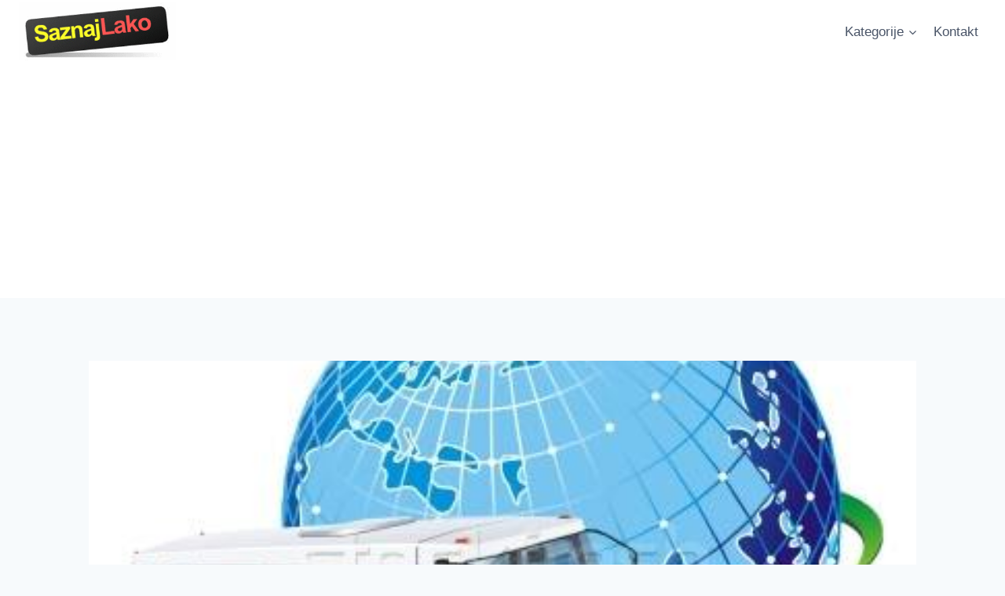

--- FILE ---
content_type: text/html; charset=UTF-8
request_url: https://saznajlako.com/2012/07/22/kako-rezervisati-autobusku-kartu-online/
body_size: 15951
content:
<!doctype html>
<html dir="ltr" lang="sr-RS" prefix="og: https://ogp.me/ns#" class="no-js" itemtype="https://schema.org/Blog" itemscope>
<head>
	<meta charset="UTF-8">
	<meta name="viewport" content="width=device-width, initial-scale=1, minimum-scale=1">
	<title>Kako rezervisati autobusku kartu preko interneta? | Saznaj Lako</title>
	<style>img:is([sizes="auto" i], [sizes^="auto," i]) { contain-intrinsic-size: 3000px 1500px }</style>
	
		<!-- All in One SEO 4.8.7.2 - aioseo.com -->
	<meta name="description" content="Rezervacija autobuskih karata online. Iako traje duze I mozda je manje udobno nego avionom, putovanje autobusom ipak ima svojih cari. Uz to, cena je znatno niza nego avionskog prevoza." />
	<meta name="robots" content="max-image-preview:large" />
	<meta name="author" content="Iva"/>
	<meta name="keywords" content="autobuska,beograd,karta,lasta,novi sad,online,preko interneta,rezervacija" />
	<link rel="canonical" href="https://saznajlako.com/2012/07/22/kako-rezervisati-autobusku-kartu-online/" />
	<meta name="generator" content="All in One SEO (AIOSEO) 4.8.7.2" />
		<meta property="og:locale" content="sr_RS" />
		<meta property="og:site_name" content="Saznaj Lako | Velika baza znanja i odgovori na sva vaša pitanja. Saznajte kako da, šta je, da li, je, zašto je, kada je i drugi odgovori na vasa pitanja." />
		<meta property="og:type" content="article" />
		<meta property="og:title" content="Kako rezervisati autobusku kartu preko interneta? | Saznaj Lako" />
		<meta property="og:description" content="Rezervacija autobuskih karata online. Iako traje duze I mozda je manje udobno nego avionom, putovanje autobusom ipak ima svojih cari. Uz to, cena je znatno niza nego avionskog prevoza." />
		<meta property="og:url" content="https://saznajlako.com/2012/07/22/kako-rezervisati-autobusku-kartu-online/" />
		<meta property="og:image" content="https://saznajlako.com/wp-content/uploads/2022/02/logo-6.png" />
		<meta property="og:image:secure_url" content="https://saznajlako.com/wp-content/uploads/2022/02/logo-6.png" />
		<meta property="article:published_time" content="2012-07-22T15:08:03+00:00" />
		<meta property="article:modified_time" content="2015-02-19T07:24:54+00:00" />
		<meta name="twitter:card" content="summary" />
		<meta name="twitter:title" content="Kako rezervisati autobusku kartu preko interneta? | Saznaj Lako" />
		<meta name="twitter:description" content="Rezervacija autobuskih karata online. Iako traje duze I mozda je manje udobno nego avionom, putovanje autobusom ipak ima svojih cari. Uz to, cena je znatno niza nego avionskog prevoza." />
		<meta name="twitter:image" content="https://saznajlako.com/wp-content/uploads/2022/02/logo-6.png" />
		<script type="application/ld+json" class="aioseo-schema">
			{"@context":"https:\/\/schema.org","@graph":[{"@type":"Article","@id":"https:\/\/saznajlako.com\/2012\/07\/22\/kako-rezervisati-autobusku-kartu-online\/#article","name":"Kako rezervisati autobusku kartu preko interneta? | Saznaj Lako","headline":"Kako rezervisati autobusku kartu preko interneta?","author":{"@id":"https:\/\/saznajlako.com\/author\/iva\/#author"},"publisher":{"@id":"https:\/\/saznajlako.com\/#organization"},"image":{"@type":"ImageObject","url":"https:\/\/saznajlako.com\/wp-content\/uploads\/2012\/07\/rezervacija-autobuske-karte-76876.jpg","width":400,"height":336},"datePublished":"2012-07-22T17:08:03+02:00","dateModified":"2015-02-19T08:24:54+01:00","inLanguage":"sr-RS","mainEntityOfPage":{"@id":"https:\/\/saznajlako.com\/2012\/07\/22\/kako-rezervisati-autobusku-kartu-online\/#webpage"},"isPartOf":{"@id":"https:\/\/saznajlako.com\/2012\/07\/22\/kako-rezervisati-autobusku-kartu-online\/#webpage"},"articleSection":"Saveti, autobuska, beograd, karta, lasta, novi sad, online, preko interneta, rezervacija"},{"@type":"BreadcrumbList","@id":"https:\/\/saznajlako.com\/2012\/07\/22\/kako-rezervisati-autobusku-kartu-online\/#breadcrumblist","itemListElement":[{"@type":"ListItem","@id":"https:\/\/saznajlako.com#listItem","position":1,"name":"Home","item":"https:\/\/saznajlako.com","nextItem":{"@type":"ListItem","@id":"https:\/\/saznajlako.com\/category\/kako-da\/#listItem","name":"Kako da"}},{"@type":"ListItem","@id":"https:\/\/saznajlako.com\/category\/kako-da\/#listItem","position":2,"name":"Kako da","item":"https:\/\/saznajlako.com\/category\/kako-da\/","nextItem":{"@type":"ListItem","@id":"https:\/\/saznajlako.com\/category\/kako-da\/saveti-kako-da\/#listItem","name":"Saveti"},"previousItem":{"@type":"ListItem","@id":"https:\/\/saznajlako.com#listItem","name":"Home"}},{"@type":"ListItem","@id":"https:\/\/saznajlako.com\/category\/kako-da\/saveti-kako-da\/#listItem","position":3,"name":"Saveti","item":"https:\/\/saznajlako.com\/category\/kako-da\/saveti-kako-da\/","nextItem":{"@type":"ListItem","@id":"https:\/\/saznajlako.com\/2012\/07\/22\/kako-rezervisati-autobusku-kartu-online\/#listItem","name":"Kako rezervisati autobusku kartu preko interneta?"},"previousItem":{"@type":"ListItem","@id":"https:\/\/saznajlako.com\/category\/kako-da\/#listItem","name":"Kako da"}},{"@type":"ListItem","@id":"https:\/\/saznajlako.com\/2012\/07\/22\/kako-rezervisati-autobusku-kartu-online\/#listItem","position":4,"name":"Kako rezervisati autobusku kartu preko interneta?","previousItem":{"@type":"ListItem","@id":"https:\/\/saznajlako.com\/category\/kako-da\/saveti-kako-da\/#listItem","name":"Saveti"}}]},{"@type":"Organization","@id":"https:\/\/saznajlako.com\/#organization","name":"Saznaj Lako","description":"Velika baza znanja i odgovori na sva va\u0161a pitanja. Saznajte kako da, \u0161ta je, da li, je, za\u0161to je, kada je i drugi odgovori na vasa pitanja.","url":"https:\/\/saznajlako.com\/","logo":{"@type":"ImageObject","url":"https:\/\/saznajlako.com\/wp-content\/uploads\/2022\/02\/logo-6.png","@id":"https:\/\/saznajlako.com\/2012\/07\/22\/kako-rezervisati-autobusku-kartu-online\/#organizationLogo","width":315,"height":118},"image":{"@id":"https:\/\/saznajlako.com\/2012\/07\/22\/kako-rezervisati-autobusku-kartu-online\/#organizationLogo"}},{"@type":"Person","@id":"https:\/\/saznajlako.com\/author\/iva\/#author","url":"https:\/\/saznajlako.com\/author\/iva\/","name":"Iva","image":{"@type":"ImageObject","@id":"https:\/\/saznajlako.com\/2012\/07\/22\/kako-rezervisati-autobusku-kartu-online\/#authorImage","url":"https:\/\/secure.gravatar.com\/avatar\/950d63e587267de516c49dc4f0cffeef8a2092be9f8b2abfe428476abfb0cddd?s=96&d=wavatar&r=g","width":96,"height":96,"caption":"Iva"}},{"@type":"WebPage","@id":"https:\/\/saznajlako.com\/2012\/07\/22\/kako-rezervisati-autobusku-kartu-online\/#webpage","url":"https:\/\/saznajlako.com\/2012\/07\/22\/kako-rezervisati-autobusku-kartu-online\/","name":"Kako rezervisati autobusku kartu preko interneta? | Saznaj Lako","description":"Rezervacija autobuskih karata online. Iako traje duze I mozda je manje udobno nego avionom, putovanje autobusom ipak ima svojih cari. Uz to, cena je znatno niza nego avionskog prevoza.","inLanguage":"sr-RS","isPartOf":{"@id":"https:\/\/saznajlako.com\/#website"},"breadcrumb":{"@id":"https:\/\/saznajlako.com\/2012\/07\/22\/kako-rezervisati-autobusku-kartu-online\/#breadcrumblist"},"author":{"@id":"https:\/\/saznajlako.com\/author\/iva\/#author"},"creator":{"@id":"https:\/\/saznajlako.com\/author\/iva\/#author"},"image":{"@type":"ImageObject","url":"https:\/\/saznajlako.com\/wp-content\/uploads\/2012\/07\/rezervacija-autobuske-karte-76876.jpg","@id":"https:\/\/saznajlako.com\/2012\/07\/22\/kako-rezervisati-autobusku-kartu-online\/#mainImage","width":400,"height":336},"primaryImageOfPage":{"@id":"https:\/\/saznajlako.com\/2012\/07\/22\/kako-rezervisati-autobusku-kartu-online\/#mainImage"},"datePublished":"2012-07-22T17:08:03+02:00","dateModified":"2015-02-19T08:24:54+01:00"},{"@type":"WebSite","@id":"https:\/\/saznajlako.com\/#website","url":"https:\/\/saznajlako.com\/","name":"Saznaj Lako","description":"Velika baza znanja i odgovori na sva va\u0161a pitanja. Saznajte kako da, \u0161ta je, da li, je, za\u0161to je, kada je i drugi odgovori na vasa pitanja.","inLanguage":"sr-RS","publisher":{"@id":"https:\/\/saznajlako.com\/#organization"}}]}
		</script>
		<!-- All in One SEO -->

<link rel="alternate" type="application/rss+xml" title="Saznaj Lako &raquo; dovod" href="https://saznajlako.com/feed/" />
<link rel="alternate" type="application/rss+xml" title="Saznaj Lako &raquo; dovod komentara" href="https://saznajlako.com/comments/feed/" />
			<script>document.documentElement.classList.remove( 'no-js' );</script>
			<script>
window._wpemojiSettings = {"baseUrl":"https:\/\/s.w.org\/images\/core\/emoji\/16.0.1\/72x72\/","ext":".png","svgUrl":"https:\/\/s.w.org\/images\/core\/emoji\/16.0.1\/svg\/","svgExt":".svg","source":{"concatemoji":"https:\/\/saznajlako.com\/wp-includes\/js\/wp-emoji-release.min.js?ver=76c80da458700b133905058318ae884d"}};
/*! This file is auto-generated */
!function(s,n){var o,i,e;function c(e){try{var t={supportTests:e,timestamp:(new Date).valueOf()};sessionStorage.setItem(o,JSON.stringify(t))}catch(e){}}function p(e,t,n){e.clearRect(0,0,e.canvas.width,e.canvas.height),e.fillText(t,0,0);var t=new Uint32Array(e.getImageData(0,0,e.canvas.width,e.canvas.height).data),a=(e.clearRect(0,0,e.canvas.width,e.canvas.height),e.fillText(n,0,0),new Uint32Array(e.getImageData(0,0,e.canvas.width,e.canvas.height).data));return t.every(function(e,t){return e===a[t]})}function u(e,t){e.clearRect(0,0,e.canvas.width,e.canvas.height),e.fillText(t,0,0);for(var n=e.getImageData(16,16,1,1),a=0;a<n.data.length;a++)if(0!==n.data[a])return!1;return!0}function f(e,t,n,a){switch(t){case"flag":return n(e,"\ud83c\udff3\ufe0f\u200d\u26a7\ufe0f","\ud83c\udff3\ufe0f\u200b\u26a7\ufe0f")?!1:!n(e,"\ud83c\udde8\ud83c\uddf6","\ud83c\udde8\u200b\ud83c\uddf6")&&!n(e,"\ud83c\udff4\udb40\udc67\udb40\udc62\udb40\udc65\udb40\udc6e\udb40\udc67\udb40\udc7f","\ud83c\udff4\u200b\udb40\udc67\u200b\udb40\udc62\u200b\udb40\udc65\u200b\udb40\udc6e\u200b\udb40\udc67\u200b\udb40\udc7f");case"emoji":return!a(e,"\ud83e\udedf")}return!1}function g(e,t,n,a){var r="undefined"!=typeof WorkerGlobalScope&&self instanceof WorkerGlobalScope?new OffscreenCanvas(300,150):s.createElement("canvas"),o=r.getContext("2d",{willReadFrequently:!0}),i=(o.textBaseline="top",o.font="600 32px Arial",{});return e.forEach(function(e){i[e]=t(o,e,n,a)}),i}function t(e){var t=s.createElement("script");t.src=e,t.defer=!0,s.head.appendChild(t)}"undefined"!=typeof Promise&&(o="wpEmojiSettingsSupports",i=["flag","emoji"],n.supports={everything:!0,everythingExceptFlag:!0},e=new Promise(function(e){s.addEventListener("DOMContentLoaded",e,{once:!0})}),new Promise(function(t){var n=function(){try{var e=JSON.parse(sessionStorage.getItem(o));if("object"==typeof e&&"number"==typeof e.timestamp&&(new Date).valueOf()<e.timestamp+604800&&"object"==typeof e.supportTests)return e.supportTests}catch(e){}return null}();if(!n){if("undefined"!=typeof Worker&&"undefined"!=typeof OffscreenCanvas&&"undefined"!=typeof URL&&URL.createObjectURL&&"undefined"!=typeof Blob)try{var e="postMessage("+g.toString()+"("+[JSON.stringify(i),f.toString(),p.toString(),u.toString()].join(",")+"));",a=new Blob([e],{type:"text/javascript"}),r=new Worker(URL.createObjectURL(a),{name:"wpTestEmojiSupports"});return void(r.onmessage=function(e){c(n=e.data),r.terminate(),t(n)})}catch(e){}c(n=g(i,f,p,u))}t(n)}).then(function(e){for(var t in e)n.supports[t]=e[t],n.supports.everything=n.supports.everything&&n.supports[t],"flag"!==t&&(n.supports.everythingExceptFlag=n.supports.everythingExceptFlag&&n.supports[t]);n.supports.everythingExceptFlag=n.supports.everythingExceptFlag&&!n.supports.flag,n.DOMReady=!1,n.readyCallback=function(){n.DOMReady=!0}}).then(function(){return e}).then(function(){var e;n.supports.everything||(n.readyCallback(),(e=n.source||{}).concatemoji?t(e.concatemoji):e.wpemoji&&e.twemoji&&(t(e.twemoji),t(e.wpemoji)))}))}((window,document),window._wpemojiSettings);
</script>
<style id='wp-emoji-styles-inline-css'>

	img.wp-smiley, img.emoji {
		display: inline !important;
		border: none !important;
		box-shadow: none !important;
		height: 1em !important;
		width: 1em !important;
		margin: 0 0.07em !important;
		vertical-align: -0.1em !important;
		background: none !important;
		padding: 0 !important;
	}
</style>
<link rel='stylesheet' id='wp-block-library-css' href='https://saznajlako.com/wp-includes/css/dist/block-library/style.min.css?ver=76c80da458700b133905058318ae884d' media='all' />
<style id='classic-theme-styles-inline-css'>
/*! This file is auto-generated */
.wp-block-button__link{color:#fff;background-color:#32373c;border-radius:9999px;box-shadow:none;text-decoration:none;padding:calc(.667em + 2px) calc(1.333em + 2px);font-size:1.125em}.wp-block-file__button{background:#32373c;color:#fff;text-decoration:none}
</style>
<style id='global-styles-inline-css'>
:root{--wp--preset--aspect-ratio--square: 1;--wp--preset--aspect-ratio--4-3: 4/3;--wp--preset--aspect-ratio--3-4: 3/4;--wp--preset--aspect-ratio--3-2: 3/2;--wp--preset--aspect-ratio--2-3: 2/3;--wp--preset--aspect-ratio--16-9: 16/9;--wp--preset--aspect-ratio--9-16: 9/16;--wp--preset--color--black: #000000;--wp--preset--color--cyan-bluish-gray: #abb8c3;--wp--preset--color--white: #ffffff;--wp--preset--color--pale-pink: #f78da7;--wp--preset--color--vivid-red: #cf2e2e;--wp--preset--color--luminous-vivid-orange: #ff6900;--wp--preset--color--luminous-vivid-amber: #fcb900;--wp--preset--color--light-green-cyan: #7bdcb5;--wp--preset--color--vivid-green-cyan: #00d084;--wp--preset--color--pale-cyan-blue: #8ed1fc;--wp--preset--color--vivid-cyan-blue: #0693e3;--wp--preset--color--vivid-purple: #9b51e0;--wp--preset--color--theme-palette-1: var(--global-palette1);--wp--preset--color--theme-palette-2: var(--global-palette2);--wp--preset--color--theme-palette-3: var(--global-palette3);--wp--preset--color--theme-palette-4: var(--global-palette4);--wp--preset--color--theme-palette-5: var(--global-palette5);--wp--preset--color--theme-palette-6: var(--global-palette6);--wp--preset--color--theme-palette-7: var(--global-palette7);--wp--preset--color--theme-palette-8: var(--global-palette8);--wp--preset--color--theme-palette-9: var(--global-palette9);--wp--preset--gradient--vivid-cyan-blue-to-vivid-purple: linear-gradient(135deg,rgba(6,147,227,1) 0%,rgb(155,81,224) 100%);--wp--preset--gradient--light-green-cyan-to-vivid-green-cyan: linear-gradient(135deg,rgb(122,220,180) 0%,rgb(0,208,130) 100%);--wp--preset--gradient--luminous-vivid-amber-to-luminous-vivid-orange: linear-gradient(135deg,rgba(252,185,0,1) 0%,rgba(255,105,0,1) 100%);--wp--preset--gradient--luminous-vivid-orange-to-vivid-red: linear-gradient(135deg,rgba(255,105,0,1) 0%,rgb(207,46,46) 100%);--wp--preset--gradient--very-light-gray-to-cyan-bluish-gray: linear-gradient(135deg,rgb(238,238,238) 0%,rgb(169,184,195) 100%);--wp--preset--gradient--cool-to-warm-spectrum: linear-gradient(135deg,rgb(74,234,220) 0%,rgb(151,120,209) 20%,rgb(207,42,186) 40%,rgb(238,44,130) 60%,rgb(251,105,98) 80%,rgb(254,248,76) 100%);--wp--preset--gradient--blush-light-purple: linear-gradient(135deg,rgb(255,206,236) 0%,rgb(152,150,240) 100%);--wp--preset--gradient--blush-bordeaux: linear-gradient(135deg,rgb(254,205,165) 0%,rgb(254,45,45) 50%,rgb(107,0,62) 100%);--wp--preset--gradient--luminous-dusk: linear-gradient(135deg,rgb(255,203,112) 0%,rgb(199,81,192) 50%,rgb(65,88,208) 100%);--wp--preset--gradient--pale-ocean: linear-gradient(135deg,rgb(255,245,203) 0%,rgb(182,227,212) 50%,rgb(51,167,181) 100%);--wp--preset--gradient--electric-grass: linear-gradient(135deg,rgb(202,248,128) 0%,rgb(113,206,126) 100%);--wp--preset--gradient--midnight: linear-gradient(135deg,rgb(2,3,129) 0%,rgb(40,116,252) 100%);--wp--preset--font-size--small: var(--global-font-size-small);--wp--preset--font-size--medium: var(--global-font-size-medium);--wp--preset--font-size--large: var(--global-font-size-large);--wp--preset--font-size--x-large: 42px;--wp--preset--font-size--larger: var(--global-font-size-larger);--wp--preset--font-size--xxlarge: var(--global-font-size-xxlarge);--wp--preset--spacing--20: 0.44rem;--wp--preset--spacing--30: 0.67rem;--wp--preset--spacing--40: 1rem;--wp--preset--spacing--50: 1.5rem;--wp--preset--spacing--60: 2.25rem;--wp--preset--spacing--70: 3.38rem;--wp--preset--spacing--80: 5.06rem;--wp--preset--shadow--natural: 6px 6px 9px rgba(0, 0, 0, 0.2);--wp--preset--shadow--deep: 12px 12px 50px rgba(0, 0, 0, 0.4);--wp--preset--shadow--sharp: 6px 6px 0px rgba(0, 0, 0, 0.2);--wp--preset--shadow--outlined: 6px 6px 0px -3px rgba(255, 255, 255, 1), 6px 6px rgba(0, 0, 0, 1);--wp--preset--shadow--crisp: 6px 6px 0px rgba(0, 0, 0, 1);}:where(.is-layout-flex){gap: 0.5em;}:where(.is-layout-grid){gap: 0.5em;}body .is-layout-flex{display: flex;}.is-layout-flex{flex-wrap: wrap;align-items: center;}.is-layout-flex > :is(*, div){margin: 0;}body .is-layout-grid{display: grid;}.is-layout-grid > :is(*, div){margin: 0;}:where(.wp-block-columns.is-layout-flex){gap: 2em;}:where(.wp-block-columns.is-layout-grid){gap: 2em;}:where(.wp-block-post-template.is-layout-flex){gap: 1.25em;}:where(.wp-block-post-template.is-layout-grid){gap: 1.25em;}.has-black-color{color: var(--wp--preset--color--black) !important;}.has-cyan-bluish-gray-color{color: var(--wp--preset--color--cyan-bluish-gray) !important;}.has-white-color{color: var(--wp--preset--color--white) !important;}.has-pale-pink-color{color: var(--wp--preset--color--pale-pink) !important;}.has-vivid-red-color{color: var(--wp--preset--color--vivid-red) !important;}.has-luminous-vivid-orange-color{color: var(--wp--preset--color--luminous-vivid-orange) !important;}.has-luminous-vivid-amber-color{color: var(--wp--preset--color--luminous-vivid-amber) !important;}.has-light-green-cyan-color{color: var(--wp--preset--color--light-green-cyan) !important;}.has-vivid-green-cyan-color{color: var(--wp--preset--color--vivid-green-cyan) !important;}.has-pale-cyan-blue-color{color: var(--wp--preset--color--pale-cyan-blue) !important;}.has-vivid-cyan-blue-color{color: var(--wp--preset--color--vivid-cyan-blue) !important;}.has-vivid-purple-color{color: var(--wp--preset--color--vivid-purple) !important;}.has-black-background-color{background-color: var(--wp--preset--color--black) !important;}.has-cyan-bluish-gray-background-color{background-color: var(--wp--preset--color--cyan-bluish-gray) !important;}.has-white-background-color{background-color: var(--wp--preset--color--white) !important;}.has-pale-pink-background-color{background-color: var(--wp--preset--color--pale-pink) !important;}.has-vivid-red-background-color{background-color: var(--wp--preset--color--vivid-red) !important;}.has-luminous-vivid-orange-background-color{background-color: var(--wp--preset--color--luminous-vivid-orange) !important;}.has-luminous-vivid-amber-background-color{background-color: var(--wp--preset--color--luminous-vivid-amber) !important;}.has-light-green-cyan-background-color{background-color: var(--wp--preset--color--light-green-cyan) !important;}.has-vivid-green-cyan-background-color{background-color: var(--wp--preset--color--vivid-green-cyan) !important;}.has-pale-cyan-blue-background-color{background-color: var(--wp--preset--color--pale-cyan-blue) !important;}.has-vivid-cyan-blue-background-color{background-color: var(--wp--preset--color--vivid-cyan-blue) !important;}.has-vivid-purple-background-color{background-color: var(--wp--preset--color--vivid-purple) !important;}.has-black-border-color{border-color: var(--wp--preset--color--black) !important;}.has-cyan-bluish-gray-border-color{border-color: var(--wp--preset--color--cyan-bluish-gray) !important;}.has-white-border-color{border-color: var(--wp--preset--color--white) !important;}.has-pale-pink-border-color{border-color: var(--wp--preset--color--pale-pink) !important;}.has-vivid-red-border-color{border-color: var(--wp--preset--color--vivid-red) !important;}.has-luminous-vivid-orange-border-color{border-color: var(--wp--preset--color--luminous-vivid-orange) !important;}.has-luminous-vivid-amber-border-color{border-color: var(--wp--preset--color--luminous-vivid-amber) !important;}.has-light-green-cyan-border-color{border-color: var(--wp--preset--color--light-green-cyan) !important;}.has-vivid-green-cyan-border-color{border-color: var(--wp--preset--color--vivid-green-cyan) !important;}.has-pale-cyan-blue-border-color{border-color: var(--wp--preset--color--pale-cyan-blue) !important;}.has-vivid-cyan-blue-border-color{border-color: var(--wp--preset--color--vivid-cyan-blue) !important;}.has-vivid-purple-border-color{border-color: var(--wp--preset--color--vivid-purple) !important;}.has-vivid-cyan-blue-to-vivid-purple-gradient-background{background: var(--wp--preset--gradient--vivid-cyan-blue-to-vivid-purple) !important;}.has-light-green-cyan-to-vivid-green-cyan-gradient-background{background: var(--wp--preset--gradient--light-green-cyan-to-vivid-green-cyan) !important;}.has-luminous-vivid-amber-to-luminous-vivid-orange-gradient-background{background: var(--wp--preset--gradient--luminous-vivid-amber-to-luminous-vivid-orange) !important;}.has-luminous-vivid-orange-to-vivid-red-gradient-background{background: var(--wp--preset--gradient--luminous-vivid-orange-to-vivid-red) !important;}.has-very-light-gray-to-cyan-bluish-gray-gradient-background{background: var(--wp--preset--gradient--very-light-gray-to-cyan-bluish-gray) !important;}.has-cool-to-warm-spectrum-gradient-background{background: var(--wp--preset--gradient--cool-to-warm-spectrum) !important;}.has-blush-light-purple-gradient-background{background: var(--wp--preset--gradient--blush-light-purple) !important;}.has-blush-bordeaux-gradient-background{background: var(--wp--preset--gradient--blush-bordeaux) !important;}.has-luminous-dusk-gradient-background{background: var(--wp--preset--gradient--luminous-dusk) !important;}.has-pale-ocean-gradient-background{background: var(--wp--preset--gradient--pale-ocean) !important;}.has-electric-grass-gradient-background{background: var(--wp--preset--gradient--electric-grass) !important;}.has-midnight-gradient-background{background: var(--wp--preset--gradient--midnight) !important;}.has-small-font-size{font-size: var(--wp--preset--font-size--small) !important;}.has-medium-font-size{font-size: var(--wp--preset--font-size--medium) !important;}.has-large-font-size{font-size: var(--wp--preset--font-size--large) !important;}.has-x-large-font-size{font-size: var(--wp--preset--font-size--x-large) !important;}
:where(.wp-block-post-template.is-layout-flex){gap: 1.25em;}:where(.wp-block-post-template.is-layout-grid){gap: 1.25em;}
:where(.wp-block-columns.is-layout-flex){gap: 2em;}:where(.wp-block-columns.is-layout-grid){gap: 2em;}
:root :where(.wp-block-pullquote){font-size: 1.5em;line-height: 1.6;}
</style>
<link rel='stylesheet' id='kadence-global-css' href='https://saznajlako.com/wp-content/themes/kadence/assets/css/global.min.css?ver=1.2.28' media='all' />
<style id='kadence-global-inline-css'>
/* Kadence Base CSS */
:root{--global-palette1:#2B6CB0;--global-palette2:#215387;--global-palette3:#1A202C;--global-palette4:#2D3748;--global-palette5:#4A5568;--global-palette6:#718096;--global-palette7:#EDF2F7;--global-palette8:#F7FAFC;--global-palette9:#ffffff;--global-palette9rgb:255, 255, 255;--global-palette-highlight:var(--global-palette1);--global-palette-highlight-alt:var(--global-palette2);--global-palette-highlight-alt2:var(--global-palette9);--global-palette-btn-bg:var(--global-palette1);--global-palette-btn-bg-hover:var(--global-palette2);--global-palette-btn:var(--global-palette9);--global-palette-btn-hover:var(--global-palette9);--global-body-font-family:-apple-system,BlinkMacSystemFont,"Segoe UI",Roboto,Oxygen-Sans,Ubuntu,Cantarell,"Helvetica Neue",sans-serif, "Apple Color Emoji", "Segoe UI Emoji", "Segoe UI Symbol";--global-heading-font-family:inherit;--global-primary-nav-font-family:inherit;--global-fallback-font:sans-serif;--global-display-fallback-font:sans-serif;--global-content-width:1290px;--global-content-wide-width:calc(1290px + 230px);--global-content-narrow-width:842px;--global-content-edge-padding:1.5rem;--global-content-boxed-padding:2rem;--global-calc-content-width:calc(1290px - var(--global-content-edge-padding) - var(--global-content-edge-padding) );--wp--style--global--content-size:var(--global-calc-content-width);}.wp-site-blocks{--global-vw:calc( 100vw - ( 0.5 * var(--scrollbar-offset)));}body{background:var(--global-palette8);}body, input, select, optgroup, textarea{font-weight:400;font-size:17px;line-height:1.6;font-family:var(--global-body-font-family);color:var(--global-palette4);}.content-bg, body.content-style-unboxed .site{background:var(--global-palette9);}h1,h2,h3,h4,h5,h6{font-family:var(--global-heading-font-family);}h1{font-weight:700;font-size:32px;line-height:1.5;color:var(--global-palette3);}h2{font-weight:700;font-size:28px;line-height:1.5;color:var(--global-palette3);}h3{font-weight:700;font-size:24px;line-height:1.5;color:var(--global-palette3);}h4{font-weight:700;font-size:22px;line-height:1.5;color:var(--global-palette4);}h5{font-weight:700;font-size:20px;line-height:1.5;color:var(--global-palette4);}h6{font-weight:700;font-size:18px;line-height:1.5;color:var(--global-palette5);}.entry-hero .kadence-breadcrumbs{max-width:1290px;}.site-container, .site-header-row-layout-contained, .site-footer-row-layout-contained, .entry-hero-layout-contained, .comments-area, .alignfull > .wp-block-cover__inner-container, .alignwide > .wp-block-cover__inner-container{max-width:var(--global-content-width);}.content-width-narrow .content-container.site-container, .content-width-narrow .hero-container.site-container{max-width:var(--global-content-narrow-width);}@media all and (min-width: 1520px){.wp-site-blocks .content-container  .alignwide{margin-left:-115px;margin-right:-115px;width:unset;max-width:unset;}}@media all and (min-width: 1102px){.content-width-narrow .wp-site-blocks .content-container .alignwide{margin-left:-130px;margin-right:-130px;width:unset;max-width:unset;}}.content-style-boxed .wp-site-blocks .entry-content .alignwide{margin-left:calc( -1 * var( --global-content-boxed-padding ) );margin-right:calc( -1 * var( --global-content-boxed-padding ) );}.content-area{margin-top:5rem;margin-bottom:5rem;}@media all and (max-width: 1024px){.content-area{margin-top:3rem;margin-bottom:3rem;}}@media all and (max-width: 767px){.content-area{margin-top:2rem;margin-bottom:2rem;}}@media all and (max-width: 1024px){:root{--global-content-boxed-padding:2rem;}}@media all and (max-width: 767px){:root{--global-content-boxed-padding:1.5rem;}}.entry-content-wrap{padding:2rem;}@media all and (max-width: 1024px){.entry-content-wrap{padding:2rem;}}@media all and (max-width: 767px){.entry-content-wrap{padding:1.5rem;}}.entry.single-entry{box-shadow:0px 15px 15px -10px rgba(0,0,0,0.05);}.entry.loop-entry{box-shadow:0px 15px 15px -10px rgba(0,0,0,0.05);}.loop-entry .entry-content-wrap{padding:2rem;}@media all and (max-width: 1024px){.loop-entry .entry-content-wrap{padding:2rem;}}@media all and (max-width: 767px){.loop-entry .entry-content-wrap{padding:1.5rem;}}button, .button, .wp-block-button__link, input[type="button"], input[type="reset"], input[type="submit"], .fl-button, .elementor-button-wrapper .elementor-button, .wc-block-components-checkout-place-order-button, .wc-block-cart__submit{box-shadow:0px 0px 0px -7px rgba(0,0,0,0);}button:hover, button:focus, button:active, .button:hover, .button:focus, .button:active, .wp-block-button__link:hover, .wp-block-button__link:focus, .wp-block-button__link:active, input[type="button"]:hover, input[type="button"]:focus, input[type="button"]:active, input[type="reset"]:hover, input[type="reset"]:focus, input[type="reset"]:active, input[type="submit"]:hover, input[type="submit"]:focus, input[type="submit"]:active, .elementor-button-wrapper .elementor-button:hover, .elementor-button-wrapper .elementor-button:focus, .elementor-button-wrapper .elementor-button:active, .wc-block-cart__submit:hover{box-shadow:0px 15px 25px -7px rgba(0,0,0,0.1);}.kb-button.kb-btn-global-outline.kb-btn-global-inherit{padding-top:calc(px - 2px);padding-right:calc(px - 2px);padding-bottom:calc(px - 2px);padding-left:calc(px - 2px);}@media all and (min-width: 1025px){.transparent-header .entry-hero .entry-hero-container-inner{padding-top:80px;}}@media all and (max-width: 1024px){.mobile-transparent-header .entry-hero .entry-hero-container-inner{padding-top:80px;}}@media all and (max-width: 767px){.mobile-transparent-header .entry-hero .entry-hero-container-inner{padding-top:80px;}}.entry-hero.post-hero-section .entry-header{min-height:200px;}
/* Kadence Header CSS */
@media all and (max-width: 1024px){.mobile-transparent-header #masthead{position:absolute;left:0px;right:0px;z-index:100;}.kadence-scrollbar-fixer.mobile-transparent-header #masthead{right:var(--scrollbar-offset,0);}.mobile-transparent-header #masthead, .mobile-transparent-header .site-top-header-wrap .site-header-row-container-inner, .mobile-transparent-header .site-main-header-wrap .site-header-row-container-inner, .mobile-transparent-header .site-bottom-header-wrap .site-header-row-container-inner{background:transparent;}.site-header-row-tablet-layout-fullwidth, .site-header-row-tablet-layout-standard{padding:0px;}}@media all and (min-width: 1025px){.transparent-header #masthead{position:absolute;left:0px;right:0px;z-index:100;}.transparent-header.kadence-scrollbar-fixer #masthead{right:var(--scrollbar-offset,0);}.transparent-header #masthead, .transparent-header .site-top-header-wrap .site-header-row-container-inner, .transparent-header .site-main-header-wrap .site-header-row-container-inner, .transparent-header .site-bottom-header-wrap .site-header-row-container-inner{background:transparent;}}.site-branding a.brand img{max-width:200px;}.site-branding a.brand img.svg-logo-image{width:200px;}.site-branding{padding:0px 0px 0px 0px;}#masthead, #masthead .kadence-sticky-header.item-is-fixed:not(.item-at-start):not(.site-header-row-container):not(.site-main-header-wrap), #masthead .kadence-sticky-header.item-is-fixed:not(.item-at-start) > .site-header-row-container-inner{background:#ffffff;}.site-main-header-inner-wrap{min-height:80px;}.header-navigation[class*="header-navigation-style-underline"] .header-menu-container.primary-menu-container>ul>li>a:after{width:calc( 100% - 1.2em);}.main-navigation .primary-menu-container > ul > li.menu-item > a{padding-left:calc(1.2em / 2);padding-right:calc(1.2em / 2);padding-top:0.6em;padding-bottom:0.6em;color:var(--global-palette5);}.main-navigation .primary-menu-container > ul > li.menu-item .dropdown-nav-special-toggle{right:calc(1.2em / 2);}.main-navigation .primary-menu-container > ul > li.menu-item > a:hover{color:var(--global-palette-highlight);}.main-navigation .primary-menu-container > ul > li.menu-item.current-menu-item > a{color:var(--global-palette3);}.header-navigation .header-menu-container ul ul.sub-menu, .header-navigation .header-menu-container ul ul.submenu{background:var(--global-palette3);box-shadow:0px 2px 13px 0px rgba(0,0,0,0.1);}.header-navigation .header-menu-container ul ul li.menu-item, .header-menu-container ul.menu > li.kadence-menu-mega-enabled > ul > li.menu-item > a{border-bottom:1px solid rgba(255,255,255,0.1);}.header-navigation .header-menu-container ul ul li.menu-item > a{width:200px;padding-top:1em;padding-bottom:1em;color:var(--global-palette8);font-size:12px;}.header-navigation .header-menu-container ul ul li.menu-item > a:hover{color:var(--global-palette9);background:var(--global-palette4);}.header-navigation .header-menu-container ul ul li.menu-item.current-menu-item > a{color:var(--global-palette9);background:var(--global-palette4);}.mobile-toggle-open-container .menu-toggle-open, .mobile-toggle-open-container .menu-toggle-open:focus{color:var(--global-palette5);padding:0.4em 0.6em 0.4em 0.6em;font-size:14px;}.mobile-toggle-open-container .menu-toggle-open.menu-toggle-style-bordered{border:1px solid currentColor;}.mobile-toggle-open-container .menu-toggle-open .menu-toggle-icon{font-size:20px;}.mobile-toggle-open-container .menu-toggle-open:hover, .mobile-toggle-open-container .menu-toggle-open:focus-visible{color:var(--global-palette-highlight);}.mobile-navigation ul li{font-size:14px;}.mobile-navigation ul li a{padding-top:1em;padding-bottom:1em;}.mobile-navigation ul li > a, .mobile-navigation ul li.menu-item-has-children > .drawer-nav-drop-wrap{color:var(--global-palette8);}.mobile-navigation ul li.current-menu-item > a, .mobile-navigation ul li.current-menu-item.menu-item-has-children > .drawer-nav-drop-wrap{color:var(--global-palette-highlight);}.mobile-navigation ul li.menu-item-has-children .drawer-nav-drop-wrap, .mobile-navigation ul li:not(.menu-item-has-children) a{border-bottom:1px solid rgba(255,255,255,0.1);}.mobile-navigation:not(.drawer-navigation-parent-toggle-true) ul li.menu-item-has-children .drawer-nav-drop-wrap button{border-left:1px solid rgba(255,255,255,0.1);}#mobile-drawer .drawer-header .drawer-toggle{padding:0.6em 0.15em 0.6em 0.15em;font-size:24px;}
/* Kadence Footer CSS */
.site-bottom-footer-inner-wrap{padding-top:30px;padding-bottom:30px;grid-column-gap:30px;}.site-bottom-footer-inner-wrap .widget{margin-bottom:30px;}.site-bottom-footer-inner-wrap .site-footer-section:not(:last-child):after{right:calc(-30px / 2);}
</style>
<link rel='stylesheet' id='kadence-simplelightbox-css-css' href='https://saznajlako.com/wp-content/themes/kadence/assets/css/simplelightbox.min.css?ver=1.2.28' media='all' />
<link rel='stylesheet' id='kadence-header-css' href='https://saznajlako.com/wp-content/themes/kadence/assets/css/header.min.css?ver=1.2.28' media='all' />
<link rel='stylesheet' id='kadence-content-css' href='https://saznajlako.com/wp-content/themes/kadence/assets/css/content.min.css?ver=1.2.28' media='all' />
<link rel='stylesheet' id='kadence-related-posts-css' href='https://saznajlako.com/wp-content/themes/kadence/assets/css/related-posts.min.css?ver=1.2.28' media='all' />
<link rel='stylesheet' id='kad-splide-css' href='https://saznajlako.com/wp-content/themes/kadence/assets/css/kadence-splide.min.css?ver=1.2.28' media='all' />
<link rel='stylesheet' id='kadence-footer-css' href='https://saznajlako.com/wp-content/themes/kadence/assets/css/footer.min.css?ver=1.2.28' media='all' />
<script src="https://saznajlako.com/wp-includes/js/jquery/jquery.min.js?ver=3.7.1" id="jquery-core-js"></script>
<script src="https://saznajlako.com/wp-includes/js/jquery/jquery-migrate.min.js?ver=3.4.1" id="jquery-migrate-js"></script>
<script id="jquery-js-after">
jQuery(document).ready(function() {
	jQuery(".c395d6f7f705ad53c8a39e35f35e772d").click(function() {
		jQuery.post(
			"https://saznajlako.com/wp-admin/admin-ajax.php", {
				"action": "quick_adsense_onpost_ad_click",
				"quick_adsense_onpost_ad_index": jQuery(this).attr("data-index"),
				"quick_adsense_nonce": "85d3f99ec6",
			}, function(response) { }
		);
	});
});
</script>
<link rel="https://api.w.org/" href="https://saznajlako.com/wp-json/" /><link rel="alternate" title="JSON" type="application/json" href="https://saznajlako.com/wp-json/wp/v2/posts/1236" /><link rel="EditURI" type="application/rsd+xml" title="RSD" href="https://saznajlako.com/xmlrpc.php?rsd" />

<link rel='shortlink' href='https://saznajlako.com/?p=1236' />
<link rel="alternate" title="oEmbed (JSON)" type="application/json+oembed" href="https://saznajlako.com/wp-json/oembed/1.0/embed?url=https%3A%2F%2Fsaznajlako.com%2F2012%2F07%2F22%2Fkako-rezervisati-autobusku-kartu-online%2F" />
<link rel="alternate" title="oEmbed (XML)" type="text/xml+oembed" href="https://saznajlako.com/wp-json/oembed/1.0/embed?url=https%3A%2F%2Fsaznajlako.com%2F2012%2F07%2F22%2Fkako-rezervisati-autobusku-kartu-online%2F&#038;format=xml" />
<link rel="icon" href="https://saznajlako.com/wp-content/uploads/2022/03/favicon.png" sizes="32x32" />
<link rel="icon" href="https://saznajlako.com/wp-content/uploads/2022/03/favicon.png" sizes="192x192" />
<link rel="apple-touch-icon" href="https://saznajlako.com/wp-content/uploads/2022/03/favicon.png" />
<meta name="msapplication-TileImage" content="https://saznajlako.com/wp-content/uploads/2022/03/favicon.png" />
</head>

<body class="wp-singular post-template-default single single-post postid-1236 single-format-standard wp-custom-logo wp-embed-responsive wp-theme-kadence footer-on-bottom hide-focus-outline link-style-standard content-title-style-normal content-width-narrow content-style-boxed content-vertical-padding-show non-transparent-header mobile-non-transparent-header">
<div id="wrapper" class="site wp-site-blocks">
			<a class="skip-link screen-reader-text scroll-ignore" href="#main">Skip to content</a>
		<header id="masthead" class="site-header" role="banner" itemtype="https://schema.org/WPHeader" itemscope>
	<div id="main-header" class="site-header-wrap">
		<div class="site-header-inner-wrap">
			<div class="site-header-upper-wrap">
				<div class="site-header-upper-inner-wrap">
					<div class="site-main-header-wrap site-header-row-container site-header-focus-item site-header-row-layout-standard" data-section="kadence_customizer_header_main">
	<div class="site-header-row-container-inner">
				<div class="site-container">
			<div class="site-main-header-inner-wrap site-header-row site-header-row-has-sides site-header-row-no-center">
									<div class="site-header-main-section-left site-header-section site-header-section-left">
						<div class="site-header-item site-header-focus-item" data-section="title_tagline">
	<div class="site-branding branding-layout-standard site-brand-logo-only"><a class="brand has-logo-image" href="https://saznajlako.com/" rel="home"><img width="315" height="118" src="https://saznajlako.com/wp-content/uploads/2022/02/logo-6.png" class="custom-logo" alt="Saznaj Lako" decoding="async" srcset="https://saznajlako.com/wp-content/uploads/2022/02/logo-6.png 315w, https://saznajlako.com/wp-content/uploads/2022/02/logo-6-300x112.png 300w" sizes="(max-width: 315px) 100vw, 315px" /></a></div></div><!-- data-section="title_tagline" -->
					</div>
																	<div class="site-header-main-section-right site-header-section site-header-section-right">
						<div class="site-header-item site-header-focus-item site-header-item-main-navigation header-navigation-layout-stretch-false header-navigation-layout-fill-stretch-false" data-section="kadence_customizer_primary_navigation">
	    <nav id="site-navigation" class="main-navigation header-navigation hover-to-open nav--toggle-sub header-navigation-style-standard header-navigation-dropdown-animation-none" role="navigation" aria-label="Primary Navigation">
            <div class="primary-menu-container header-menu-container">
    <ul id="primary-menu" class="menu"><li id="menu-item-52136" class="menu-item menu-item-type-custom menu-item-object-custom menu-item-home menu-item-has-children menu-item-52136"><a href="https://saznajlako.com/"><span class="nav-drop-title-wrap">Kategorije<span class="dropdown-nav-toggle"><span class="kadence-svg-iconset svg-baseline"><svg aria-hidden="true" class="kadence-svg-icon kadence-arrow-down-svg" fill="currentColor" version="1.1" xmlns="http://www.w3.org/2000/svg" width="24" height="24" viewBox="0 0 24 24"><title>Expand</title><path d="M5.293 9.707l6 6c0.391 0.391 1.024 0.391 1.414 0l6-6c0.391-0.391 0.391-1.024 0-1.414s-1.024-0.391-1.414 0l-5.293 5.293-5.293-5.293c-0.391-0.391-1.024-0.391-1.414 0s-0.391 1.024 0 1.414z"></path>
				</svg></span></span></span></a>
<ul class="sub-menu">
	<li id="menu-item-52133" class="menu-item menu-item-type-taxonomy menu-item-object-category menu-item-52133"><a href="https://saznajlako.com/category/zene/">Žena</a></li>
	<li id="menu-item-52132" class="menu-item menu-item-type-taxonomy menu-item-object-category menu-item-52132"><a href="https://saznajlako.com/category/zdravlje/">Zdravlje</a></li>
	<li id="menu-item-52131" class="menu-item menu-item-type-taxonomy menu-item-object-category menu-item-52131"><a href="https://saznajlako.com/category/lifestyle/">Lifestyle</a></li>
	<li id="menu-item-52135" class="menu-item menu-item-type-taxonomy menu-item-object-category menu-item-52135"><a href="https://saznajlako.com/category/muskarac/">Muškarac</a></li>
	<li id="menu-item-52134" class="menu-item menu-item-type-taxonomy menu-item-object-category menu-item-52134"><a href="https://saznajlako.com/category/dom/">Dom</a></li>
	<li id="menu-item-52130" class="menu-item menu-item-type-taxonomy menu-item-object-category current-post-ancestor menu-item-52130"><a href="https://saznajlako.com/category/kako-da/">Kako da</a></li>
	<li id="menu-item-52129" class="menu-item menu-item-type-taxonomy menu-item-object-category menu-item-52129"><a href="https://saznajlako.com/category/enciklopedija/">Enciklopedija</a></li>
	<li id="menu-item-53404" class="menu-item menu-item-type-taxonomy menu-item-object-category menu-item-53404"><a href="https://saznajlako.com/category/biznis-i-posao/">Biznis i posao</a></li>
</ul>
</li>
<li id="menu-item-549" class="menu-item menu-item-type-post_type menu-item-object-page menu-item-549"><a href="https://saznajlako.com/kontakt/">Kontakt</a></li>
</ul>        </div>
    </nav><!-- #site-navigation -->
    </div><!-- data-section="primary_navigation" -->
					</div>
							</div>
		</div>
	</div>
</div>
				</div>
			</div>
					</div>
	</div>
	
<div id="mobile-header" class="site-mobile-header-wrap">
	<div class="site-header-inner-wrap">
		<div class="site-header-upper-wrap">
			<div class="site-header-upper-inner-wrap">
			<div class="site-main-header-wrap site-header-focus-item site-header-row-layout-standard site-header-row-tablet-layout-default site-header-row-mobile-layout-default ">
	<div class="site-header-row-container-inner">
		<div class="site-container">
			<div class="site-main-header-inner-wrap site-header-row site-header-row-has-sides site-header-row-no-center">
									<div class="site-header-main-section-left site-header-section site-header-section-left">
						<div class="site-header-item site-header-focus-item" data-section="title_tagline">
	<div class="site-branding mobile-site-branding branding-layout-standard branding-tablet-layout-inherit site-brand-logo-only branding-mobile-layout-inherit"><a class="brand has-logo-image" href="https://saznajlako.com/" rel="home"><img width="315" height="118" src="https://saznajlako.com/wp-content/uploads/2022/02/logo-6.png" class="custom-logo" alt="Saznaj Lako" decoding="async" srcset="https://saznajlako.com/wp-content/uploads/2022/02/logo-6.png 315w, https://saznajlako.com/wp-content/uploads/2022/02/logo-6-300x112.png 300w" sizes="(max-width: 315px) 100vw, 315px" /></a></div></div><!-- data-section="title_tagline" -->
					</div>
																	<div class="site-header-main-section-right site-header-section site-header-section-right">
						<div class="site-header-item site-header-focus-item site-header-item-navgation-popup-toggle" data-section="kadence_customizer_mobile_trigger">
		<div class="mobile-toggle-open-container">
						<button id="mobile-toggle" class="menu-toggle-open drawer-toggle menu-toggle-style-default" aria-label="Open menu" data-toggle-target="#mobile-drawer" data-toggle-body-class="showing-popup-drawer-from-right" aria-expanded="false" data-set-focus=".menu-toggle-close"
					>
						<span class="menu-toggle-icon"><span class="kadence-svg-iconset"><svg aria-hidden="true" class="kadence-svg-icon kadence-menu-svg" fill="currentColor" version="1.1" xmlns="http://www.w3.org/2000/svg" width="24" height="24" viewBox="0 0 24 24"><title>Toggle Menu</title><path d="M3 13h18c0.552 0 1-0.448 1-1s-0.448-1-1-1h-18c-0.552 0-1 0.448-1 1s0.448 1 1 1zM3 7h18c0.552 0 1-0.448 1-1s-0.448-1-1-1h-18c-0.552 0-1 0.448-1 1s0.448 1 1 1zM3 19h18c0.552 0 1-0.448 1-1s-0.448-1-1-1h-18c-0.552 0-1 0.448-1 1s0.448 1 1 1z"></path>
				</svg></span></span>
		</button>
	</div>
	</div><!-- data-section="mobile_trigger" -->
					</div>
							</div>
		</div>
	</div>
</div>
			</div>
		</div>
			</div>
</div>
</header><!-- #masthead -->

	<div id="inner-wrap" class="wrap kt-clear">
		<div id="primary" class="content-area">
	<div class="content-container site-container">
		<main id="main" class="site-main" role="main">
						<div class="content-wrap">
				<div class='ad-inserter ad-inserter-3' style='margin: 8px auto 8px 0; text-align: left; display: block; clear: both;'>
<!-- Google tag (gtag.js) -->
<script async src="https://www.googletagmanager.com/gtag/js?id=G-THSLP105DG"></script>
<script>
  window.dataLayer = window.dataLayer || [];
  function gtag(){dataLayer.push(arguments);}
  gtag('js', new Date());

  gtag('config', 'G-THSLP105DG');
</script>
</div>
	<div class="post-thumbnail article-post-thumbnail kadence-thumbnail-position-behind alignwide kadence-thumbnail-ratio-2-3">
		<div class="post-thumbnail-inner">
			<img width="400" height="336" src="https://saznajlako.com/wp-content/uploads/2012/07/rezervacija-autobuske-karte-76876.jpg" class="post-top-featured wp-post-image" alt="" decoding="async" fetchpriority="high" srcset="https://saznajlako.com/wp-content/uploads/2012/07/rezervacija-autobuske-karte-76876.jpg 400w, https://saznajlako.com/wp-content/uploads/2012/07/rezervacija-autobuske-karte-76876-300x252.jpg 300w" sizes="(max-width: 400px) 100vw, 400px" />		</div>
	</div><!-- .post-thumbnail -->
			<article id="post-1236" class="entry content-bg single-entry post-1236 post type-post status-publish format-standard has-post-thumbnail hentry category-saveti-kako-da tag-autobuska tag-beograd tag-karta tag-lasta tag-novi-sad tag-online tag-preko-interneta tag-rezervacija">
	<div class="entry-content-wrap">
		<header class="entry-header post-title title-align-inherit title-tablet-align-inherit title-mobile-align-inherit">
			<div class="entry-taxonomies">
			<span class="category-links term-links category-style-normal">
				<a href="https://saznajlako.com/category/kako-da/saveti-kako-da/" rel="tag">Saveti</a>			</span>
		</div><!-- .entry-taxonomies -->
		<h1 class="entry-title">Kako rezervisati autobusku kartu preko interneta?</h1></header><!-- .entry-header -->

<div class="entry-content single-content">
	<h3 align="JUSTIFY"><strong>Saveti za rezervaciju autobuskih karata online</strong></h3>
<figure id="attachment_13962" aria-describedby="caption-attachment-13962" style="width: 600px" class="wp-caption aligncenter"><a href="https://saznajlako.com/wp-content/uploads/2012/07/Rezervacija-autobuskih-karata-online.jpg"><img decoding="async" class="size-full wp-image-13962" alt="Rezervacija autobuskih karata online" src="https://saznajlako.com/wp-content/uploads/2012/07/Rezervacija-autobuskih-karata-online.jpg" width="600" height="350" srcset="https://saznajlako.com/wp-content/uploads/2012/07/Rezervacija-autobuskih-karata-online.jpg 600w, https://saznajlako.com/wp-content/uploads/2012/07/Rezervacija-autobuskih-karata-online-300x175.jpg 300w, https://saznajlako.com/wp-content/uploads/2012/07/Rezervacija-autobuskih-karata-online-266x155.jpg 266w" sizes="(max-width: 600px) 100vw, 600px" /></a><figcaption id="caption-attachment-13962" class="wp-caption-text">Rezervacija autobuskih karata online</figcaption></figure>
<p align="JUSTIFY">Iako traje duze I mozda je manje udobno nego avionom, putovanje autobusom ipak ima svojih cari. Uz to, cena je znatno niza nego avionskog prevoza, a I nije ogranicena kolicina prtljaga. Zato, ako ne zurite mozete odabrati ovaj nacin prevoza.</p>
<p align="JUSTIFY">Za pocetak idite na sajtove poznatih turistickih preduzeca u Srbiji, kao sto su: “Lasta”, “Fudex”, “Nis Ekspres”, “Panonija bus”, “Banbus”, “Bata Reisen” I mnogi drugi. Vecina njih na sajtovima ima mogucnost online rezervacije. .</p>
<p align="JUSTIFY">Ukucajte lokaciju, datum polaska I povratka I broj putnika. Pre toga proverite da li vam odgovaraju popusti koje nudi odredjeno preduzece, tj. Da li mozete da se uklopite u to, jer ce vam to znatno umanjiti troskove.</p>
<p align="JUSTIFY">Ukoliko vam odgovara cena karte idite dalje kako biste potvrdili rezervaciju. Unesite trazene informacije: ime I prezime, adresa (nije zahtevana svugde), broj kreditne kartice I sve sto vam traze. Zatim, ako ima ta opcija odaberite gde zelite da podignete svoju kartu: na autobuskoj stanici, u agenciji ili da vam je posalju postom. Potvrdite svoju kupovinu I proverite Inbox e-mail-a koji ste ostavili na sajtu, jer bi potvrda o kupovini trebalo da je vec tu.</p>

<div class="c395d6f7f705ad53c8a39e35f35e772d" data-index="3" style="float: none; margin:0px;">
<script async src="//pagead2.googlesyndication.com/pagead/js/adsbygoogle.js"></script>
<!-- Saznaj lako 336x280 -->
<ins class="adsbygoogle"
     style="display:inline-block;width:336px;height:280px"
     data-ad-client="ca-pub-5282838060818914"
     data-ad-slot="7080522494"></ins>
<script>
(adsbygoogle = window.adsbygoogle || []).push({});
</script>
</div>

<div style="font-size: 0px; height: 0px; line-height: 0px; margin: 0; padding: 0; clear: both;"></div><div class='ad-inserter ad-inserter-1' style='margin: 8px auto 8px 0; text-align: left; display: block; clear: both;'>
Photo source: 
<a href="https://pixabay.com/" rel=”nofollow”>Pixabay</a>, 
<a href="https://unsplash.com/" rel=”nofollow”>Unsplash</a>,
<a href="https://www.pexels.com/" rel=”nofollow”>Pexels</a>

</div>
<!-- CONTENT END 1 -->
</div><!-- .entry-content -->
<footer class="entry-footer">
	<div class="entry-tags">
	<span class="tags-links">
		<span class="tags-label screen-reader-text">
			Post Tags:		</span>
		<a href=https://saznajlako.com/tag/autobuska/ title="autobuska" class="tag-link tag-item-autobuska" rel="tag"><span class="tag-hash">#</span>autobuska</a><a href=https://saznajlako.com/tag/beograd/ title="beograd" class="tag-link tag-item-beograd" rel="tag"><span class="tag-hash">#</span>beograd</a><a href=https://saznajlako.com/tag/karta/ title="karta" class="tag-link tag-item-karta" rel="tag"><span class="tag-hash">#</span>karta</a><a href=https://saznajlako.com/tag/lasta/ title="lasta" class="tag-link tag-item-lasta" rel="tag"><span class="tag-hash">#</span>lasta</a><a href=https://saznajlako.com/tag/novi-sad/ title="novi sad" class="tag-link tag-item-novi-sad" rel="tag"><span class="tag-hash">#</span>novi sad</a><a href=https://saznajlako.com/tag/online/ title="online" class="tag-link tag-item-online" rel="tag"><span class="tag-hash">#</span>online</a><a href=https://saznajlako.com/tag/preko-interneta/ title="preko interneta" class="tag-link tag-item-preko-interneta" rel="tag"><span class="tag-hash">#</span>preko interneta</a><a href=https://saznajlako.com/tag/rezervacija/ title="rezervacija" class="tag-link tag-item-rezervacija" rel="tag"><span class="tag-hash">#</span>rezervacija</a>	</span>
</div><!-- .entry-tags -->
</footer><!-- .entry-footer -->
	</div>
</article><!-- #post-1236 -->


	<nav class="navigation post-navigation" aria-label="Članci">
		<h2 class="screen-reader-text">Kretanje članka</h2>
		<div class="nav-links"><div class="nav-previous"><a href="https://saznajlako.com/2012/07/22/sta-je-zip-kod/" rel="prev"><div class="post-navigation-sub"><small><span class="kadence-svg-iconset svg-baseline"><svg aria-hidden="true" class="kadence-svg-icon kadence-arrow-left-alt-svg" fill="currentColor" version="1.1" xmlns="http://www.w3.org/2000/svg" width="29" height="28" viewBox="0 0 29 28"><title>Previous</title><path d="M28 12.5v3c0 0.281-0.219 0.5-0.5 0.5h-19.5v3.5c0 0.203-0.109 0.375-0.297 0.453s-0.391 0.047-0.547-0.078l-6-5.469c-0.094-0.094-0.156-0.219-0.156-0.359v0c0-0.141 0.063-0.281 0.156-0.375l6-5.531c0.156-0.141 0.359-0.172 0.547-0.094 0.172 0.078 0.297 0.25 0.297 0.453v3.5h19.5c0.281 0 0.5 0.219 0.5 0.5z"></path>
				</svg></span>Previous</small></div>Sta je ZIP kod</a></div><div class="nav-next"><a href="https://saznajlako.com/2012/07/22/predlozi-za-uredjenje-dnevnog-boravka/" rel="next"><div class="post-navigation-sub"><small>Next<span class="kadence-svg-iconset svg-baseline"><svg aria-hidden="true" class="kadence-svg-icon kadence-arrow-right-alt-svg" fill="currentColor" version="1.1" xmlns="http://www.w3.org/2000/svg" width="27" height="28" viewBox="0 0 27 28"><title>Continue</title><path d="M27 13.953c0 0.141-0.063 0.281-0.156 0.375l-6 5.531c-0.156 0.141-0.359 0.172-0.547 0.094-0.172-0.078-0.297-0.25-0.297-0.453v-3.5h-19.5c-0.281 0-0.5-0.219-0.5-0.5v-3c0-0.281 0.219-0.5 0.5-0.5h19.5v-3.5c0-0.203 0.109-0.375 0.297-0.453s0.391-0.047 0.547 0.078l6 5.469c0.094 0.094 0.156 0.219 0.156 0.359v0z"></path>
				</svg></span></small></div>Predlozi za uredjenje dnevnog boravka</a></div></div>
	</nav>		<div class="entry-related alignfull entry-related-style-wide">
			<div class="entry-related-inner content-container site-container">
				<div class="entry-related-inner-content alignwide">
					<h2 class="entry-related-title">Similar Posts</h2>					<div class="entry-related-carousel kadence-slide-init splide" data-columns-xxl="3" data-columns-xl="3" data-columns-md="3" data-columns-sm="2" data-columns-xs="2" data-columns-ss="1" data-slider-anim-speed="400" data-slider-scroll="1" data-slider-dots="true" data-slider-arrows="true" data-slider-hover-pause="false" data-slider-auto="false" data-slider-speed="7000" data-slider-gutter="40" data-slider-loop="true" data-slider-next-label="Next" data-slider-slide-label="Posts" data-slider-prev-label="Previous">
						<div class="splide__track">
							<div class="splide__list grid-cols grid-sm-col-2 grid-lg-col-3">
								<div class="carousel-item splide__slide">
<article class="entry content-bg loop-entry post-13321 post type-post status-publish format-standard has-post-thumbnail hentry category-saveti-kako-da tag-advokat tag-dobar tag-pravi tag-pravnik tag-pravno tag-saveti tag-za-razvod">
			<a class="post-thumbnail kadence-thumbnail-ratio-2-3" href="https://saznajlako.com/2013/07/28/saveti-za-brzo-i-lako-pronalazenje-dobrog-advokata/">
			<div class="post-thumbnail-inner">
				<img width="300" height="175" src="https://saznajlako.com/wp-content/uploads/2013/07/saveti-dobar-advokat-300x175.jpg" class="attachment-medium size-medium wp-post-image" alt="Saveti za brzo i lako pronalaženje dobrog advokata" decoding="async" srcset="https://saznajlako.com/wp-content/uploads/2013/07/saveti-dobar-advokat-300x175.jpg 300w, https://saznajlako.com/wp-content/uploads/2013/07/saveti-dobar-advokat-266x155.jpg 266w, https://saznajlako.com/wp-content/uploads/2013/07/saveti-dobar-advokat.jpg 600w" sizes="(max-width: 300px) 100vw, 300px" />			</div>
		</a><!-- .post-thumbnail -->
			<div class="entry-content-wrap">
		<header class="entry-header">

			<div class="entry-taxonomies">
			<span class="category-links term-links category-style-normal">
				<a href="https://saznajlako.com/category/kako-da/saveti-kako-da/" class="category-link-saveti-kako-da" rel="tag">Saveti</a>			</span>
		</div><!-- .entry-taxonomies -->
		<h3 class="entry-title"><a href="https://saznajlako.com/2013/07/28/saveti-za-brzo-i-lako-pronalazenje-dobrog-advokata/" rel="bookmark">Saveti za brzo i lako pronalaženje dobrog advokata</a></h3></header><!-- .entry-header -->
	<div class="entry-summary">
		<p>DOBAR ADVOKAT: Šta treba da znate da bi pronašli dobrog advokata? Skoro da ne postoji&#8230;</p>
	</div><!-- .entry-summary -->
	<footer class="entry-footer">
		<div class="entry-actions">
		<p class="more-link-wrap">
			<a href="https://saznajlako.com/2013/07/28/saveti-za-brzo-i-lako-pronalazenje-dobrog-advokata/" class="post-more-link">
				Opširnije<span class="screen-reader-text"> Saveti za brzo i lako pronalaženje dobrog advokata</span><span class="kadence-svg-iconset svg-baseline"><svg aria-hidden="true" class="kadence-svg-icon kadence-arrow-right-alt-svg" fill="currentColor" version="1.1" xmlns="http://www.w3.org/2000/svg" width="27" height="28" viewBox="0 0 27 28"><title>Continue</title><path d="M27 13.953c0 0.141-0.063 0.281-0.156 0.375l-6 5.531c-0.156 0.141-0.359 0.172-0.547 0.094-0.172-0.078-0.297-0.25-0.297-0.453v-3.5h-19.5c-0.281 0-0.5-0.219-0.5-0.5v-3c0-0.281 0.219-0.5 0.5-0.5h19.5v-3.5c0-0.203 0.109-0.375 0.297-0.453s0.391-0.047 0.547 0.078l6 5.469c0.094 0.094 0.156 0.219 0.156 0.359v0z"></path>
				</svg></span>			</a>
		</p>
	</div><!-- .entry-actions -->
	</footer><!-- .entry-footer -->
	</div>
</article>
</div><div class="carousel-item splide__slide">
<article class="entry content-bg loop-entry post-50883 post type-post status-publish format-standard has-post-thumbnail hentry category-saveti-kako-da category-sponzorisane-objave tag-copywriting tag-google tag-originalan-sadrzaj tag-pretrazivac tag-rang tag-seo-optimizacija">
			<a class="post-thumbnail kadence-thumbnail-ratio-2-3" href="https://saznajlako.com/2017/08/16/sve-veci-znacaj-copywritinga-i-originalnog-sadrzaja-sajtova/">
			<div class="post-thumbnail-inner">
				<img width="300" height="165" src="https://saznajlako.com/wp-content/uploads/2017/08/originalan-sadrzaj-300x165.jpg" class="attachment-medium size-medium wp-post-image" alt="Sve veći značaj copywritinga i originalnog sadržaja sajtova!" decoding="async" loading="lazy" srcset="https://saznajlako.com/wp-content/uploads/2017/08/originalan-sadrzaj-300x165.jpg 300w, https://saznajlako.com/wp-content/uploads/2017/08/originalan-sadrzaj-600x329.jpg 600w, https://saznajlako.com/wp-content/uploads/2017/08/originalan-sadrzaj-270x148.jpg 270w, https://saznajlako.com/wp-content/uploads/2017/08/originalan-sadrzaj.jpg 700w" sizes="auto, (max-width: 300px) 100vw, 300px" />			</div>
		</a><!-- .post-thumbnail -->
			<div class="entry-content-wrap">
		<header class="entry-header">

			<div class="entry-taxonomies">
			<span class="category-links term-links category-style-normal">
				<a href="https://saznajlako.com/category/kako-da/saveti-kako-da/" class="category-link-saveti-kako-da" rel="tag">Saveti</a> | <a href="https://saznajlako.com/category/sponzorisane-objave/" class="category-link-sponzorisane-objave" rel="tag">Sponzorisane objave</a>			</span>
		</div><!-- .entry-taxonomies -->
		<h3 class="entry-title"><a href="https://saznajlako.com/2017/08/16/sve-veci-znacaj-copywritinga-i-originalnog-sadrzaja-sajtova/" rel="bookmark">Sve veći značaj copywritinga i originalnog sadržaja sajtova!</a></h3></header><!-- .entry-header -->
	<div class="entry-summary">
		<p>Izuzetno važno da klijenti koji žele bolje pozicije na pretraživačima, obezbede dobar, originalan sadržaj pre&#8230;</p>
	</div><!-- .entry-summary -->
	<footer class="entry-footer">
		<div class="entry-actions">
		<p class="more-link-wrap">
			<a href="https://saznajlako.com/2017/08/16/sve-veci-znacaj-copywritinga-i-originalnog-sadrzaja-sajtova/" class="post-more-link">
				Opširnije<span class="screen-reader-text"> Sve veći značaj copywritinga i originalnog sadržaja sajtova!</span><span class="kadence-svg-iconset svg-baseline"><svg aria-hidden="true" class="kadence-svg-icon kadence-arrow-right-alt-svg" fill="currentColor" version="1.1" xmlns="http://www.w3.org/2000/svg" width="27" height="28" viewBox="0 0 27 28"><title>Continue</title><path d="M27 13.953c0 0.141-0.063 0.281-0.156 0.375l-6 5.531c-0.156 0.141-0.359 0.172-0.547 0.094-0.172-0.078-0.297-0.25-0.297-0.453v-3.5h-19.5c-0.281 0-0.5-0.219-0.5-0.5v-3c0-0.281 0.219-0.5 0.5-0.5h19.5v-3.5c0-0.203 0.109-0.375 0.297-0.453s0.391-0.047 0.547 0.078l6 5.469c0.094 0.094 0.156 0.219 0.156 0.359v0z"></path>
				</svg></span>			</a>
		</p>
	</div><!-- .entry-actions -->
	</footer><!-- .entry-footer -->
	</div>
</article>
</div><div class="carousel-item splide__slide">
<article class="entry content-bg loop-entry post-17461 post type-post status-publish format-standard has-post-thumbnail hentry category-edu-zabavnik tag-adresa tag-beograd tag-gradjevina tag-istorija-2 tag-kontakt tag-mapa tag-rektorat tag-slike tag-univerziteta tag-zgrada">
			<a class="post-thumbnail kadence-thumbnail-ratio-2-3" href="https://saznajlako.com/2013/11/25/rektorat-univerziteta-u-beogradu/">
			<div class="post-thumbnail-inner">
				<img width="300" height="185" src="https://saznajlako.com/wp-content/uploads/2013/11/Rektorat-Univerziteta-Beograd-adresa-300x185.jpg" class="attachment-medium size-medium wp-post-image" alt="Rektorat Univerziteta u Beogradu" decoding="async" loading="lazy" srcset="https://saznajlako.com/wp-content/uploads/2013/11/Rektorat-Univerziteta-Beograd-adresa-300x185.jpg 300w, https://saznajlako.com/wp-content/uploads/2013/11/Rektorat-Univerziteta-Beograd-adresa-251x155.jpg 251w, https://saznajlako.com/wp-content/uploads/2013/11/Rektorat-Univerziteta-Beograd-adresa.jpg 600w" sizes="auto, (max-width: 300px) 100vw, 300px" />			</div>
		</a><!-- .post-thumbnail -->
			<div class="entry-content-wrap">
		<header class="entry-header">

			<div class="entry-taxonomies">
			<span class="category-links term-links category-style-normal">
				<a href="https://saznajlako.com/category/enciklopedija/edu-zabavnik/" class="category-link-edu-zabavnik" rel="tag">Edu Zabavnik</a>			</span>
		</div><!-- .entry-taxonomies -->
		<h3 class="entry-title"><a href="https://saznajlako.com/2013/11/25/rektorat-univerziteta-u-beogradu/" rel="bookmark">Rektorat Univerziteta u Beogradu</a></h3></header><!-- .entry-header -->
	<div class="entry-summary">
		<p>Istorija Zgrada Beogradskog univerziteta ili „kapetan Mišino zdanje”, kako je nekada nazivana, nalazi se na&#8230;</p>
	</div><!-- .entry-summary -->
	<footer class="entry-footer">
		<div class="entry-actions">
		<p class="more-link-wrap">
			<a href="https://saznajlako.com/2013/11/25/rektorat-univerziteta-u-beogradu/" class="post-more-link">
				Opširnije<span class="screen-reader-text"> Rektorat Univerziteta u Beogradu</span><span class="kadence-svg-iconset svg-baseline"><svg aria-hidden="true" class="kadence-svg-icon kadence-arrow-right-alt-svg" fill="currentColor" version="1.1" xmlns="http://www.w3.org/2000/svg" width="27" height="28" viewBox="0 0 27 28"><title>Continue</title><path d="M27 13.953c0 0.141-0.063 0.281-0.156 0.375l-6 5.531c-0.156 0.141-0.359 0.172-0.547 0.094-0.172-0.078-0.297-0.25-0.297-0.453v-3.5h-19.5c-0.281 0-0.5-0.219-0.5-0.5v-3c0-0.281 0.219-0.5 0.5-0.5h19.5v-3.5c0-0.203 0.109-0.375 0.297-0.453s0.391-0.047 0.547 0.078l6 5.469c0.094 0.094 0.156 0.219 0.156 0.359v0z"></path>
				</svg></span>			</a>
		</p>
	</div><!-- .entry-actions -->
	</footer><!-- .entry-footer -->
	</div>
</article>
</div><div class="carousel-item splide__slide">
<article class="entry content-bg loop-entry post-38441 post type-post status-publish format-standard has-post-thumbnail hentry category-saveti-kako-da tag-bonton tag-dekoracija tag-pravilno tag-profesionalno tag-serviranje-stola tag-u-restoranu tag-ugostiteljstvo tag-za-jelo tag-za-svadbu tag-za-svecane-prilike tag-za-veceru tag-za-vencanje">
			<a class="post-thumbnail kadence-thumbnail-ratio-2-3" href="https://saznajlako.com/2014/07/17/pravilno-serviranje-stola-za-svecane-prilike/">
			<div class="post-thumbnail-inner">
				<img width="300" height="169" src="https://saznajlako.com/wp-content/uploads/2014/07/sto2-300x169.jpg" class="attachment-medium size-medium wp-post-image" alt="Pravilno serviranje stola za svečane prilike" decoding="async" loading="lazy" srcset="https://saznajlako.com/wp-content/uploads/2014/07/sto2-300x169.jpg 300w, https://saznajlako.com/wp-content/uploads/2014/07/sto2.jpg 600w, https://saznajlako.com/wp-content/uploads/2014/07/sto2-270x152.jpg 270w" sizes="auto, (max-width: 300px) 100vw, 300px" />			</div>
		</a><!-- .post-thumbnail -->
			<div class="entry-content-wrap">
		<header class="entry-header">

			<div class="entry-taxonomies">
			<span class="category-links term-links category-style-normal">
				<a href="https://saznajlako.com/category/kako-da/saveti-kako-da/" class="category-link-saveti-kako-da" rel="tag">Saveti</a>			</span>
		</div><!-- .entry-taxonomies -->
		<h3 class="entry-title"><a href="https://saznajlako.com/2014/07/17/pravilno-serviranje-stola-za-svecane-prilike/" rel="bookmark">Pravilno serviranje stola za svečane prilike</a></h3></header><!-- .entry-header -->
	<div class="entry-summary">
		<p>Serviranje stolova Bez obzira koliko je u Vašem omiljenom restoranu hrana kvalitetna i dobra, a&#8230;</p>
	</div><!-- .entry-summary -->
	<footer class="entry-footer">
		<div class="entry-actions">
		<p class="more-link-wrap">
			<a href="https://saznajlako.com/2014/07/17/pravilno-serviranje-stola-za-svecane-prilike/" class="post-more-link">
				Opširnije<span class="screen-reader-text"> Pravilno serviranje stola za svečane prilike</span><span class="kadence-svg-iconset svg-baseline"><svg aria-hidden="true" class="kadence-svg-icon kadence-arrow-right-alt-svg" fill="currentColor" version="1.1" xmlns="http://www.w3.org/2000/svg" width="27" height="28" viewBox="0 0 27 28"><title>Continue</title><path d="M27 13.953c0 0.141-0.063 0.281-0.156 0.375l-6 5.531c-0.156 0.141-0.359 0.172-0.547 0.094-0.172-0.078-0.297-0.25-0.297-0.453v-3.5h-19.5c-0.281 0-0.5-0.219-0.5-0.5v-3c0-0.281 0.219-0.5 0.5-0.5h19.5v-3.5c0-0.203 0.109-0.375 0.297-0.453s0.391-0.047 0.547 0.078l6 5.469c0.094 0.094 0.156 0.219 0.156 0.359v0z"></path>
				</svg></span>			</a>
		</p>
	</div><!-- .entry-actions -->
	</footer><!-- .entry-footer -->
	</div>
</article>
</div><div class="carousel-item splide__slide">
<article class="entry content-bg loop-entry post-17452 post type-post status-publish format-standard has-post-thumbnail hentry category-edu-zabavnik tag-adresa tag-beograd tag-cena-ulaznice tag-gde-se-nalazi tag-istorijat tag-kalemegdan tag-kneginje-ljubice tag-konak tag-kontakt tag-lokacija tag-mapa tag-radno-vreme tag-telefon">
			<a class="post-thumbnail kadence-thumbnail-ratio-2-3" href="https://saznajlako.com/2013/11/25/konak-kneginje-ljubice-u-beogradu/">
			<div class="post-thumbnail-inner">
				<img width="300" height="190" src="https://saznajlako.com/wp-content/uploads/2013/11/Konak-kneginje-Ljubice-kontakt-telefon-300x190.jpg" class="attachment-medium size-medium wp-post-image" alt="Konak kneginje Ljubice u Beogradu" decoding="async" loading="lazy" srcset="https://saznajlako.com/wp-content/uploads/2013/11/Konak-kneginje-Ljubice-kontakt-telefon-300x190.jpg 300w, https://saznajlako.com/wp-content/uploads/2013/11/Konak-kneginje-Ljubice-kontakt-telefon-245x155.jpg 245w, https://saznajlako.com/wp-content/uploads/2013/11/Konak-kneginje-Ljubice-kontakt-telefon.jpg 600w" sizes="auto, (max-width: 300px) 100vw, 300px" />			</div>
		</a><!-- .post-thumbnail -->
			<div class="entry-content-wrap">
		<header class="entry-header">

			<div class="entry-taxonomies">
			<span class="category-links term-links category-style-normal">
				<a href="https://saznajlako.com/category/enciklopedija/edu-zabavnik/" class="category-link-edu-zabavnik" rel="tag">Edu Zabavnik</a>			</span>
		</div><!-- .entry-taxonomies -->
		<h3 class="entry-title"><a href="https://saznajlako.com/2013/11/25/konak-kneginje-ljubice-u-beogradu/" rel="bookmark">Konak kneginje Ljubice u Beogradu</a></h3></header><!-- .entry-header -->
	<div class="entry-summary">
		<p>Nalazi se u blizini Saborne crkve, u Ulici kneza Sime Markovića br. 8. Jedna je&#8230;</p>
	</div><!-- .entry-summary -->
	<footer class="entry-footer">
		<div class="entry-actions">
		<p class="more-link-wrap">
			<a href="https://saznajlako.com/2013/11/25/konak-kneginje-ljubice-u-beogradu/" class="post-more-link">
				Opširnije<span class="screen-reader-text"> Konak kneginje Ljubice u Beogradu</span><span class="kadence-svg-iconset svg-baseline"><svg aria-hidden="true" class="kadence-svg-icon kadence-arrow-right-alt-svg" fill="currentColor" version="1.1" xmlns="http://www.w3.org/2000/svg" width="27" height="28" viewBox="0 0 27 28"><title>Continue</title><path d="M27 13.953c0 0.141-0.063 0.281-0.156 0.375l-6 5.531c-0.156 0.141-0.359 0.172-0.547 0.094-0.172-0.078-0.297-0.25-0.297-0.453v-3.5h-19.5c-0.281 0-0.5-0.219-0.5-0.5v-3c0-0.281 0.219-0.5 0.5-0.5h19.5v-3.5c0-0.203 0.109-0.375 0.297-0.453s0.391-0.047 0.547 0.078l6 5.469c0.094 0.094 0.156 0.219 0.156 0.359v0z"></path>
				</svg></span>			</a>
		</p>
	</div><!-- .entry-actions -->
	</footer><!-- .entry-footer -->
	</div>
</article>
</div><div class="carousel-item splide__slide">
<article class="entry content-bg loop-entry post-17484 post type-post status-publish format-standard has-post-thumbnail hentry category-edu-zabavnik tag-adresa tag-beograd tag-cena-karte tag-istorijat tag-kontakt tag-mapa tag-narodno-pozoriste tag-slike">
			<a class="post-thumbnail kadence-thumbnail-ratio-2-3" href="https://saznajlako.com/2013/11/26/narodno-pozoriste-u-beogradu/">
			<div class="post-thumbnail-inner">
				<img width="300" height="190" src="https://saznajlako.com/wp-content/uploads/2013/11/Narodno-pozoriste-adresa-300x190.jpg" class="attachment-medium size-medium wp-post-image" alt="Narodno pozorište u Beogradu" decoding="async" loading="lazy" srcset="https://saznajlako.com/wp-content/uploads/2013/11/Narodno-pozoriste-adresa-300x190.jpg 300w, https://saznajlako.com/wp-content/uploads/2013/11/Narodno-pozoriste-adresa-245x155.jpg 245w, https://saznajlako.com/wp-content/uploads/2013/11/Narodno-pozoriste-adresa.jpg 600w" sizes="auto, (max-width: 300px) 100vw, 300px" />			</div>
		</a><!-- .post-thumbnail -->
			<div class="entry-content-wrap">
		<header class="entry-header">

			<div class="entry-taxonomies">
			<span class="category-links term-links category-style-normal">
				<a href="https://saznajlako.com/category/enciklopedija/edu-zabavnik/" class="category-link-edu-zabavnik" rel="tag">Edu Zabavnik</a>			</span>
		</div><!-- .entry-taxonomies -->
		<h3 class="entry-title"><a href="https://saznajlako.com/2013/11/26/narodno-pozoriste-u-beogradu/" rel="bookmark">Narodno pozorište u Beogradu</a></h3></header><!-- .entry-header -->
	<div class="entry-summary">
		<p>Istorijat Zgrada Narodnog pozorišta na Trgu Republike sagrađena je 1868-69. godine po planovima beogradskog arhitekte&#8230;</p>
	</div><!-- .entry-summary -->
	<footer class="entry-footer">
		<div class="entry-actions">
		<p class="more-link-wrap">
			<a href="https://saznajlako.com/2013/11/26/narodno-pozoriste-u-beogradu/" class="post-more-link">
				Opširnije<span class="screen-reader-text"> Narodno pozorište u Beogradu</span><span class="kadence-svg-iconset svg-baseline"><svg aria-hidden="true" class="kadence-svg-icon kadence-arrow-right-alt-svg" fill="currentColor" version="1.1" xmlns="http://www.w3.org/2000/svg" width="27" height="28" viewBox="0 0 27 28"><title>Continue</title><path d="M27 13.953c0 0.141-0.063 0.281-0.156 0.375l-6 5.531c-0.156 0.141-0.359 0.172-0.547 0.094-0.172-0.078-0.297-0.25-0.297-0.453v-3.5h-19.5c-0.281 0-0.5-0.219-0.5-0.5v-3c0-0.281 0.219-0.5 0.5-0.5h19.5v-3.5c0-0.203 0.109-0.375 0.297-0.453s0.391-0.047 0.547 0.078l6 5.469c0.094 0.094 0.156 0.219 0.156 0.359v0z"></path>
				</svg></span>			</a>
		</p>
	</div><!-- .entry-actions -->
	</footer><!-- .entry-footer -->
	</div>
</article>
</div>							</div>
						</div>
					</div>
				</div>
			</div>
		</div><!-- .entry-author -->
					</div>
					</main><!-- #main -->
			</div>
</div><!-- #primary -->
	</div><!-- #inner-wrap -->
	<footer id="colophon" class="site-footer" role="contentinfo">
	<div class="site-footer-wrap">
		<div class="site-bottom-footer-wrap site-footer-row-container site-footer-focus-item site-footer-row-layout-standard site-footer-row-tablet-layout-default site-footer-row-mobile-layout-default" data-section="kadence_customizer_footer_bottom">
	<div class="site-footer-row-container-inner">
				<div class="site-container">
			<div class="site-bottom-footer-inner-wrap site-footer-row site-footer-row-columns-1 site-footer-row-column-layout-row site-footer-row-tablet-column-layout-default site-footer-row-mobile-column-layout-row ft-ro-dir-row ft-ro-collapse-normal ft-ro-t-dir-default ft-ro-m-dir-default ft-ro-lstyle-plain">
									<div class="site-footer-bottom-section-1 site-footer-section footer-section-inner-items-1">
						
<div class="footer-widget-area site-info site-footer-focus-item content-align-default content-tablet-align-default content-mobile-align-default content-valign-default content-tablet-valign-default content-mobile-valign-default" data-section="kadence_customizer_footer_html">
	<div class="footer-widget-area-inner site-info-inner">
		<div class="footer-html inner-link-style-normal"><div class="footer-html-inner"><p>© 2023 Saznaj Lako</p>
</div></div>	</div>
</div><!-- .site-info -->
					</div>
								</div>
		</div>
	</div>
</div>
	</div>
</footer><!-- #colophon -->

</div><!-- #wrapper -->

			<script>document.documentElement.style.setProperty('--scrollbar-offset', window.innerWidth - document.documentElement.clientWidth + 'px' );</script>
			<script type="speculationrules">
{"prefetch":[{"source":"document","where":{"and":[{"href_matches":"\/*"},{"not":{"href_matches":["\/wp-*.php","\/wp-admin\/*","\/wp-content\/uploads\/*","\/wp-content\/*","\/wp-content\/plugins\/*","\/wp-content\/themes\/kadence\/*","\/*\\?(.+)"]}},{"not":{"selector_matches":"a[rel~=\"nofollow\"]"}},{"not":{"selector_matches":".no-prefetch, .no-prefetch a"}}]},"eagerness":"conservative"}]}
</script>
	<div id="mobile-drawer" class="popup-drawer popup-drawer-layout-sidepanel popup-drawer-animation-fade popup-drawer-side-right" data-drawer-target-string="#mobile-drawer"
			>
		<div class="drawer-overlay" data-drawer-target-string="#mobile-drawer"></div>
		<div class="drawer-inner">
						<div class="drawer-header">
				<button class="menu-toggle-close drawer-toggle" aria-label="Close menu"  data-toggle-target="#mobile-drawer" data-toggle-body-class="showing-popup-drawer-from-right" aria-expanded="false" data-set-focus=".menu-toggle-open"
							>
					<span class="toggle-close-bar"></span>
					<span class="toggle-close-bar"></span>
				</button>
			</div>
			<div class="drawer-content mobile-drawer-content content-align-left content-valign-top">
								<div class="site-header-item site-header-focus-item site-header-item-mobile-navigation mobile-navigation-layout-stretch-false" data-section="kadence_customizer_mobile_navigation">
		<nav id="mobile-site-navigation" class="mobile-navigation drawer-navigation drawer-navigation-parent-toggle-false" role="navigation" aria-label="Primary Mobile Navigation">
				<div class="mobile-menu-container drawer-menu-container">
			<ul id="mobile-menu" class="menu has-collapse-sub-nav"><li class="menu-item menu-item-type-custom menu-item-object-custom menu-item-home menu-item-has-children menu-item-52136"><div class="drawer-nav-drop-wrap"><a href="https://saznajlako.com/">Kategorije</a><button class="drawer-sub-toggle" data-toggle-duration="10" data-toggle-target="#mobile-menu .menu-item-52136 &gt; .sub-menu" aria-expanded="false"><span class="screen-reader-text">Toggle child menu</span><span class="kadence-svg-iconset"><svg aria-hidden="true" class="kadence-svg-icon kadence-arrow-down-svg" fill="currentColor" version="1.1" xmlns="http://www.w3.org/2000/svg" width="24" height="24" viewBox="0 0 24 24"><title>Expand</title><path d="M5.293 9.707l6 6c0.391 0.391 1.024 0.391 1.414 0l6-6c0.391-0.391 0.391-1.024 0-1.414s-1.024-0.391-1.414 0l-5.293 5.293-5.293-5.293c-0.391-0.391-1.024-0.391-1.414 0s-0.391 1.024 0 1.414z"></path>
				</svg></span></button></div>
<ul class="sub-menu">
	<li class="menu-item menu-item-type-taxonomy menu-item-object-category menu-item-52133"><a href="https://saznajlako.com/category/zene/">Žena</a></li>
	<li class="menu-item menu-item-type-taxonomy menu-item-object-category menu-item-52132"><a href="https://saznajlako.com/category/zdravlje/">Zdravlje</a></li>
	<li class="menu-item menu-item-type-taxonomy menu-item-object-category menu-item-52131"><a href="https://saznajlako.com/category/lifestyle/">Lifestyle</a></li>
	<li class="menu-item menu-item-type-taxonomy menu-item-object-category menu-item-52135"><a href="https://saznajlako.com/category/muskarac/">Muškarac</a></li>
	<li class="menu-item menu-item-type-taxonomy menu-item-object-category menu-item-52134"><a href="https://saznajlako.com/category/dom/">Dom</a></li>
	<li class="menu-item menu-item-type-taxonomy menu-item-object-category current-post-ancestor menu-item-52130"><a href="https://saznajlako.com/category/kako-da/">Kako da</a></li>
	<li class="menu-item menu-item-type-taxonomy menu-item-object-category menu-item-52129"><a href="https://saznajlako.com/category/enciklopedija/">Enciklopedija</a></li>
	<li class="menu-item menu-item-type-taxonomy menu-item-object-category menu-item-53404"><a href="https://saznajlako.com/category/biznis-i-posao/">Biznis i posao</a></li>
</ul>
</li>
<li class="menu-item menu-item-type-post_type menu-item-object-page menu-item-549"><a href="https://saznajlako.com/kontakt/">Kontakt</a></li>
</ul>		</div>
	</nav><!-- #site-navigation -->
	</div><!-- data-section="mobile_navigation" -->
							</div>
		</div>
	</div>
	<script src="https://saznajlako.com/wp-content/themes/kadence/assets/js/simplelightbox.min.js?ver=1.2.28" id="kadence-simplelightbox-js" async></script>
<script src="https://saznajlako.com/wp-content/themes/kadence/assets/js/lightbox-init.min.js?ver=1.2.28" id="kadence-lightbox-init-js" async></script>
<script id="kadence-navigation-js-extra">
var kadenceConfig = {"screenReader":{"expand":"Child menu","expandOf":"Child menu of","collapse":"Child menu","collapseOf":"Child menu of"},"breakPoints":{"desktop":"1024","tablet":768},"scrollOffset":"0"};
</script>
<script src="https://saznajlako.com/wp-content/themes/kadence/assets/js/navigation.min.js?ver=1.2.28" id="kadence-navigation-js" async></script>
<script src="https://saznajlako.com/wp-content/themes/kadence/assets/js/splide.min.js?ver=1.2.28" id="kad-splide-js" async></script>
<script id="kadence-slide-init-js-extra">
var kadenceSlideConfig = {"of":"of","to":"to","slide":"Slide","next":"Next","prev":"Previous"};
</script>
<script src="https://saznajlako.com/wp-content/themes/kadence/assets/js/splide-init.min.js?ver=1.2.28" id="kadence-slide-init-js" async></script>
<script defer src="https://static.cloudflareinsights.com/beacon.min.js/vcd15cbe7772f49c399c6a5babf22c1241717689176015" integrity="sha512-ZpsOmlRQV6y907TI0dKBHq9Md29nnaEIPlkf84rnaERnq6zvWvPUqr2ft8M1aS28oN72PdrCzSjY4U6VaAw1EQ==" data-cf-beacon='{"version":"2024.11.0","token":"8e185a08408a49bdb332a5e83027fca1","r":1,"server_timing":{"name":{"cfCacheStatus":true,"cfEdge":true,"cfExtPri":true,"cfL4":true,"cfOrigin":true,"cfSpeedBrain":true},"location_startswith":null}}' crossorigin="anonymous"></script>
</body>
</html>


--- FILE ---
content_type: text/html; charset=utf-8
request_url: https://www.google.com/recaptcha/api2/aframe
body_size: 249
content:
<!DOCTYPE HTML><html><head><meta http-equiv="content-type" content="text/html; charset=UTF-8"></head><body><script nonce="LGW96pvirvM8S4N1CMiiZw">/** Anti-fraud and anti-abuse applications only. See google.com/recaptcha */ try{var clients={'sodar':'https://pagead2.googlesyndication.com/pagead/sodar?'};window.addEventListener("message",function(a){try{if(a.source===window.parent){var b=JSON.parse(a.data);var c=clients[b['id']];if(c){var d=document.createElement('img');d.src=c+b['params']+'&rc='+(localStorage.getItem("rc::a")?sessionStorage.getItem("rc::b"):"");window.document.body.appendChild(d);sessionStorage.setItem("rc::e",parseInt(sessionStorage.getItem("rc::e")||0)+1);localStorage.setItem("rc::h",'1768359882832');}}}catch(b){}});window.parent.postMessage("_grecaptcha_ready", "*");}catch(b){}</script></body></html>